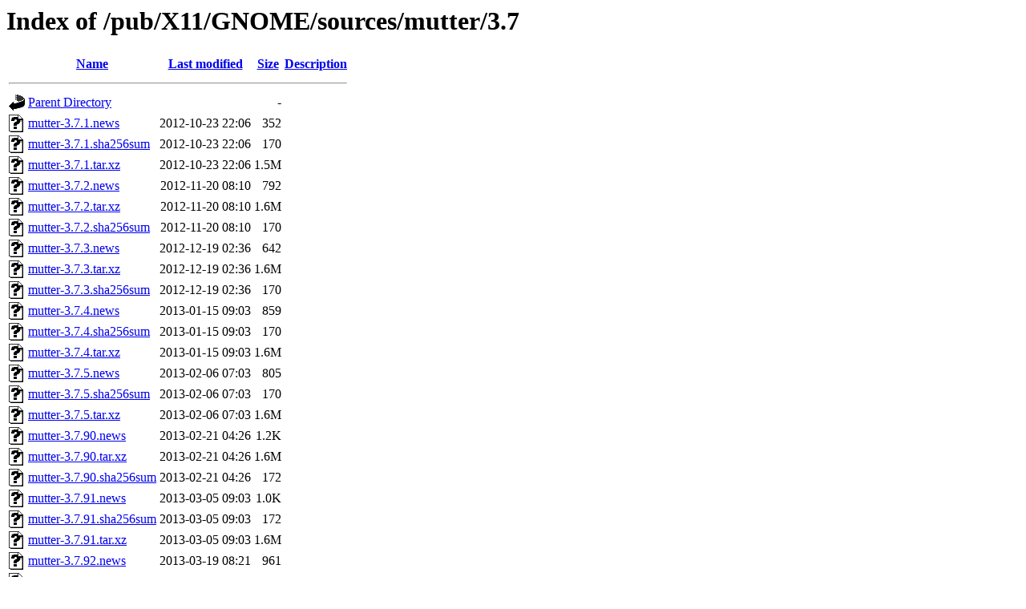

--- FILE ---
content_type: text/html;charset=ISO-8859-1
request_url: https://ftp.iij.ad.jp/pub/X11/GNOME/sources/mutter/3.7/?C=M;O=A
body_size: 6252
content:
<!DOCTYPE HTML PUBLIC "-//W3C//DTD HTML 3.2 Final//EN">
<html>
 <head>
  <title>Index of /pub/X11/GNOME/sources/mutter/3.7</title>
 </head>
 <body>
<h1>Index of /pub/X11/GNOME/sources/mutter/3.7</h1>
  <table>
   <tr><th valign="top"><img src="/icons/blank.gif" alt="[ICO]"></th><th><a href="?C=N;O=A">Name</a></th><th><a href="?C=M;O=D">Last modified</a></th><th><a href="?C=S;O=A">Size</a></th><th><a href="?C=D;O=A">Description</a></th></tr>
   <tr><th colspan="5"><hr></th></tr>
<tr><td valign="top"><img src="/icons/back.gif" alt="[PARENTDIR]"></td><td><a href="/pub/X11/GNOME/sources/mutter/">Parent Directory</a></td><td>&nbsp;</td><td align="right">  - </td><td>&nbsp;</td></tr>
<tr><td valign="top"><img src="/icons/unknown.gif" alt="[   ]"></td><td><a href="mutter-3.7.1.news">mutter-3.7.1.news</a></td><td align="right">2012-10-23 22:06  </td><td align="right">352 </td><td>&nbsp;</td></tr>
<tr><td valign="top"><img src="/icons/unknown.gif" alt="[   ]"></td><td><a href="mutter-3.7.1.sha256sum">mutter-3.7.1.sha256sum</a></td><td align="right">2012-10-23 22:06  </td><td align="right">170 </td><td>&nbsp;</td></tr>
<tr><td valign="top"><img src="/icons/unknown.gif" alt="[   ]"></td><td><a href="mutter-3.7.1.tar.xz">mutter-3.7.1.tar.xz</a></td><td align="right">2012-10-23 22:06  </td><td align="right">1.5M</td><td>&nbsp;</td></tr>
<tr><td valign="top"><img src="/icons/unknown.gif" alt="[   ]"></td><td><a href="mutter-3.7.2.news">mutter-3.7.2.news</a></td><td align="right">2012-11-20 08:10  </td><td align="right">792 </td><td>&nbsp;</td></tr>
<tr><td valign="top"><img src="/icons/unknown.gif" alt="[   ]"></td><td><a href="mutter-3.7.2.tar.xz">mutter-3.7.2.tar.xz</a></td><td align="right">2012-11-20 08:10  </td><td align="right">1.6M</td><td>&nbsp;</td></tr>
<tr><td valign="top"><img src="/icons/unknown.gif" alt="[   ]"></td><td><a href="mutter-3.7.2.sha256sum">mutter-3.7.2.sha256sum</a></td><td align="right">2012-11-20 08:10  </td><td align="right">170 </td><td>&nbsp;</td></tr>
<tr><td valign="top"><img src="/icons/unknown.gif" alt="[   ]"></td><td><a href="mutter-3.7.3.news">mutter-3.7.3.news</a></td><td align="right">2012-12-19 02:36  </td><td align="right">642 </td><td>&nbsp;</td></tr>
<tr><td valign="top"><img src="/icons/unknown.gif" alt="[   ]"></td><td><a href="mutter-3.7.3.tar.xz">mutter-3.7.3.tar.xz</a></td><td align="right">2012-12-19 02:36  </td><td align="right">1.6M</td><td>&nbsp;</td></tr>
<tr><td valign="top"><img src="/icons/unknown.gif" alt="[   ]"></td><td><a href="mutter-3.7.3.sha256sum">mutter-3.7.3.sha256sum</a></td><td align="right">2012-12-19 02:36  </td><td align="right">170 </td><td>&nbsp;</td></tr>
<tr><td valign="top"><img src="/icons/unknown.gif" alt="[   ]"></td><td><a href="mutter-3.7.4.news">mutter-3.7.4.news</a></td><td align="right">2013-01-15 09:03  </td><td align="right">859 </td><td>&nbsp;</td></tr>
<tr><td valign="top"><img src="/icons/unknown.gif" alt="[   ]"></td><td><a href="mutter-3.7.4.sha256sum">mutter-3.7.4.sha256sum</a></td><td align="right">2013-01-15 09:03  </td><td align="right">170 </td><td>&nbsp;</td></tr>
<tr><td valign="top"><img src="/icons/unknown.gif" alt="[   ]"></td><td><a href="mutter-3.7.4.tar.xz">mutter-3.7.4.tar.xz</a></td><td align="right">2013-01-15 09:03  </td><td align="right">1.6M</td><td>&nbsp;</td></tr>
<tr><td valign="top"><img src="/icons/unknown.gif" alt="[   ]"></td><td><a href="mutter-3.7.5.news">mutter-3.7.5.news</a></td><td align="right">2013-02-06 07:03  </td><td align="right">805 </td><td>&nbsp;</td></tr>
<tr><td valign="top"><img src="/icons/unknown.gif" alt="[   ]"></td><td><a href="mutter-3.7.5.sha256sum">mutter-3.7.5.sha256sum</a></td><td align="right">2013-02-06 07:03  </td><td align="right">170 </td><td>&nbsp;</td></tr>
<tr><td valign="top"><img src="/icons/unknown.gif" alt="[   ]"></td><td><a href="mutter-3.7.5.tar.xz">mutter-3.7.5.tar.xz</a></td><td align="right">2013-02-06 07:03  </td><td align="right">1.6M</td><td>&nbsp;</td></tr>
<tr><td valign="top"><img src="/icons/unknown.gif" alt="[   ]"></td><td><a href="mutter-3.7.90.news">mutter-3.7.90.news</a></td><td align="right">2013-02-21 04:26  </td><td align="right">1.2K</td><td>&nbsp;</td></tr>
<tr><td valign="top"><img src="/icons/unknown.gif" alt="[   ]"></td><td><a href="mutter-3.7.90.tar.xz">mutter-3.7.90.tar.xz</a></td><td align="right">2013-02-21 04:26  </td><td align="right">1.6M</td><td>&nbsp;</td></tr>
<tr><td valign="top"><img src="/icons/unknown.gif" alt="[   ]"></td><td><a href="mutter-3.7.90.sha256sum">mutter-3.7.90.sha256sum</a></td><td align="right">2013-02-21 04:26  </td><td align="right">172 </td><td>&nbsp;</td></tr>
<tr><td valign="top"><img src="/icons/unknown.gif" alt="[   ]"></td><td><a href="mutter-3.7.91.news">mutter-3.7.91.news</a></td><td align="right">2013-03-05 09:03  </td><td align="right">1.0K</td><td>&nbsp;</td></tr>
<tr><td valign="top"><img src="/icons/unknown.gif" alt="[   ]"></td><td><a href="mutter-3.7.91.sha256sum">mutter-3.7.91.sha256sum</a></td><td align="right">2013-03-05 09:03  </td><td align="right">172 </td><td>&nbsp;</td></tr>
<tr><td valign="top"><img src="/icons/unknown.gif" alt="[   ]"></td><td><a href="mutter-3.7.91.tar.xz">mutter-3.7.91.tar.xz</a></td><td align="right">2013-03-05 09:03  </td><td align="right">1.6M</td><td>&nbsp;</td></tr>
<tr><td valign="top"><img src="/icons/unknown.gif" alt="[   ]"></td><td><a href="mutter-3.7.92.news">mutter-3.7.92.news</a></td><td align="right">2013-03-19 08:21  </td><td align="right">961 </td><td>&nbsp;</td></tr>
<tr><td valign="top"><img src="/icons/unknown.gif" alt="[   ]"></td><td><a href="LATEST-IS-3.7.92">LATEST-IS-3.7.92</a></td><td align="right">2013-03-19 08:21  </td><td align="right">1.7M</td><td>&nbsp;</td></tr>
<tr><td valign="top"><img src="/icons/unknown.gif" alt="[   ]"></td><td><a href="mutter-3.7.92.sha256sum">mutter-3.7.92.sha256sum</a></td><td align="right">2013-03-19 08:21  </td><td align="right">172 </td><td>&nbsp;</td></tr>
<tr><td valign="top"><img src="/icons/unknown.gif" alt="[   ]"></td><td><a href="mutter-3.7.92.tar.xz">mutter-3.7.92.tar.xz</a></td><td align="right">2013-03-19 08:21  </td><td align="right">1.7M</td><td>&nbsp;</td></tr>
   <tr><th colspan="5"><hr></th></tr>
</table>
</body></html>
